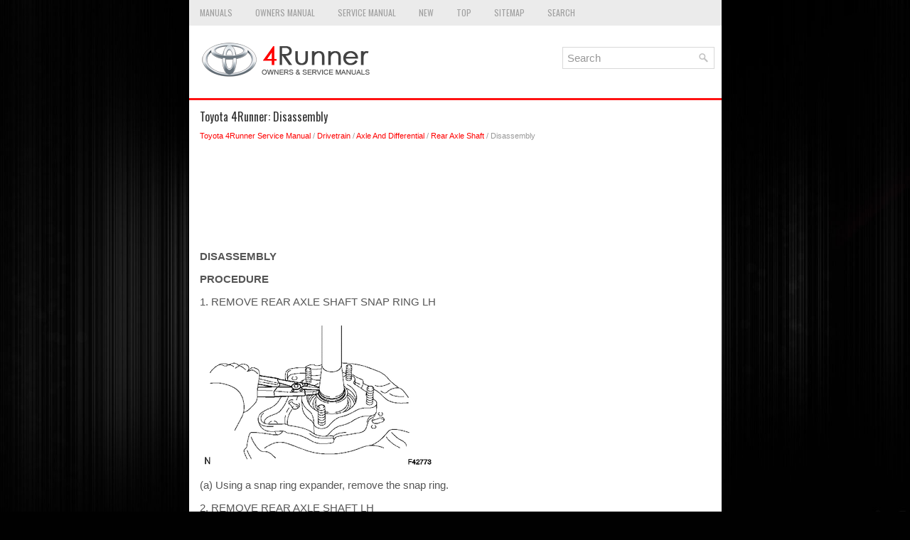

--- FILE ---
content_type: text/html
request_url: https://www.to4runner.net/disassembly-871.html
body_size: 3419
content:
<!DOCTYPE html>
<html xmlns="http://www.w3.org/1999/xhtml" lang="en-US">

<head profile="http://gmpg.org/xfn/11">
<meta name="viewport" content="width=device-width, initial-scale=1.0">
<meta http-equiv="Content-Type" content="text/html; charset=utf-8">
<title>Toyota 4Runner: Disassembly - Rear Axle Shaft - Service Manual</title>
<link rel="stylesheet" href="style.css" type="text/css" media="screen, projection">
<link rel="shortcut icon" href="favicon.ico" type="image/x-icon">
<link href="media-queries.css" rel="stylesheet" type="text/css">
<!-- html5.js for IE less than 9 --><!--[if lt IE 9]>
<script src="http://html5shim.googlecode.com/svn/trunk/html5.js"></script>
<![endif]-->
<!-- css3-mediaqueries.js for IE less than 9 --><!--[if lt IE 9]>
<script src="http://css3-mediaqueries-js.googlecode.com/svn/trunk/css3-mediaqueries.js"></script>
<![endif]-->


<script async src="//pagead2.googlesyndication.com/pagead/js/adsbygoogle.js"></script>
<script>
     (adsbygoogle = window.adsbygoogle || []).push({
          google_ad_client: "ca-pub-8114057553037766",
          enable_page_level_ads: true
     });
</script>


</head>

<body>

<script>(function(d, s, id) {
  var js, fjs = d.getElementsByTagName(s)[0];
  if (d.getElementById(id)) return;
  js = d.createElement(s); js.id = id;
  js.src = 'https://connect.facebook.net/en_EN/sdk.js#xfbml=1&version=v3.2';
  fjs.parentNode.insertBefore(js, fjs);
}(document, 'script', 'facebook-jssdk'));</script>

<div class="t4run_landin">
	<div class="t4run_meuper">
		<ul>
			<li><a href="/">Manuals</a></li>
			<li><a href="/toyota_4runner_owners_manual-1.html.html">Owners Manual</a></li>
			<li><a href="/toyota_4runner_service_manual-242.html">Service Manual</a></li>
			<li><a href="/new.html">New</a></li>
			<li><a href="/top.html">Top</a></li>
			<li><a href="/sitemap.html">Sitemap</a></li>
			<li><a href="/search.php">Search</a></li>
		</ul>
	</div>
	<div class="t4run_pilog">
		<a href="/">
		<img src="images/logo.png" alt="Toyota 4Runner manuals" title="Toyota 4Runner Car Manuals"></a>
		<div id="search" title="Type and hit enter">
		<form method="get" id="searchform" action="/search.php">
		<input value="Search" name="q" id="s" onblur="if (this.value == '')  {this.value = 'Search';}" onfocus="if (this.value == 'Search') {this.value = '';}" type="text">
		<input type="hidden" name="cx" value="partner-pub-8114057553037766:7018774424" />
    	<input type="hidden" name="cof" value="FORID:11" />
    	<input type="hidden" name="ie" value="UTF-8" />
    	<input src="/images/search.png" style="border:0pt none; vertical-align: top; float:left" type="image">
		</form>
		</div>
		<div style="clear:both"></div>
	</div>
	<!-- #header -->
	<div class="t4run_viset">
			<h1>Toyota 4Runner: Disassembly</h1>
			<div class="t4run_aboutinf">
				<div style="font-size:11px; text-decoration:none; margin-top:5px;"><a href="toyota_4runner_service_manual-242.html">Toyota 4Runner Service Manual</a> / <a href="drivetrain-246.html">Drivetrain</a> / <a href="axle_and_differential-833.html">Axle And Differential</a> / <a href="rear_axle_shaft-869.html">Rear Axle Shaft</a> /  Disassembly</div></div>
			<p><script async src="//pagead2.googlesyndication.com/pagead/js/adsbygoogle.js"></script>
<!-- to4runner.net top adaptive -->
<ins class="adsbygoogle"
     style="display:block; height: 120px;"
     data-ad-client="ca-pub-8114057553037766"
     data-ad-slot="8141441640"></ins>
<script>
(adsbygoogle = window.adsbygoogle || []).push({});
</script></p>
			<p><p><b><big>DISASSEMBLY</big></b><p></p>
<p><b><big>PROCEDURE</big></b><p></p>
<p>1. REMOVE REAR AXLE SHAFT SNAP RING LH</p>
<img src="images/books/252/F042773.png" border="1">
<br><p>(a) Using a snap ring expander, remove the snap ring.</p>
<p>2. REMOVE REAR AXLE SHAFT LH</p>
<img src="images/books/252/F042774E07.png" border="1">
<br><p>(a) Using SST and a press, press out the rear axle shaft.</p>
<p>SST: 09521-25023</p>
<p>SST: 09521-25011</p>
<table border="0" width="100%">
	<tr>
		<td>
		<p>(b) Grind the rear axle bearing retainer using a grinder, and then remove 
		it with a chisel.</p>
		</td>
		<td>
		<table align="right">
			<tr>
				<td align="right"><img src="images/books/252/F042797.png" border="1"> </td>
<br>			</tr>
		</table>
		</td>
	</tr>
</table>
<p>(c) Remove the shaft washer from the axle shaft.</p>
<p>3. REMOVE REAR AXLE HUB AND BEARING ASSEMBLY LH</p>
<img src="images/books/252/F042776.png" border="1">
<br><p>(a) Temporarily install 4 nuts to the housing bolts.</p>
<p>NOTICE:</p>
<p>Do not use any nuts removed from the vehicle, as they may be damaged.</p>
<p>(b) Using a hammer, remove the 4 housing bolts and rear axle hub and bearing.</p>
<p>(c) Remove the 4 nuts.</p>
<p>4. REMOVE BRAKE DRUM OIL DEFLECTOR LH</p>
<img src="images/books/252/F042775E06.png" border="1">
<br><p>(a) Using SST, remove the 6 hub bolts.</p>
<p>SST: 09650-17011</p>
<div>
	<p>NOTICE:</p>
	<ul>
		<li>Do not deform the oil deflector. </li>
		<li>Make sure to align the notch of SST with the flange of the oil deflector.
		</li>
	</ul>
</div>
<p>(b) Remove the deflector and deflector gasket from the rear axle shaft.</p><ul></ul></table></ul><div style="clear:both"></div><div align="center"><script async src="//pagead2.googlesyndication.com/pagead/js/adsbygoogle.js"></script>
<!-- to4runner.net bot adaptive -->
<ins class="adsbygoogle"
     style="display:block"
     data-ad-client="ca-pub-8114057553037766"
     data-ad-slot="2537050732"
     data-ad-format="auto"
     data-full-width-responsive="true"></ins>
<script>
(adsbygoogle = window.adsbygoogle || []).push({});
</script></div>
<div style="width: calc(50% - 10px); margin:5px; float:left">
<h5 style="margin:5px 0"><a href="components-870.html" style="text-decoration:none"><img src="images/previous.png" alt="" border="0" style="float:left; margin-right:3px;"><span>Components</span></a></h5>
   COMPONENTS
ILLUSTRATION

ILLUSTRATION

 ...
   </p></div>
<div style="width: calc(50% - 10px); margin:5px; float:left">
<h5 style="margin:5px 0"><a href="removal-872.html" style="text-decoration:none"><img src="images/next.png" alt="" border="0" style="float:right; margin-left:3px;"><span>Removal</span></a></h5>
   REMOVAL
CAUTION / NOTICE / HINT

	HINT:
	
		Use the same procedure for the RH and LH sides. 
		The procedure listed below is for the LH side. 
	

PROCEDURE
1. DISCONNECT CABLE FROM NEGATIVE  ...
   </p></div>
<div style="clear:both"></div><div style="margin-top:0px;">
   <h5 style="margin:5px 0">Other materials about Toyota 4Runner:</h5><p><a href="diameter_of_the_tire_is_not_uniform_c1337_-625.html"><span>Diameter of the Tire is not Uniform (C1337)</span></a><br>
   	DESCRIPTION
The skid control ECU measures the speed of each wheel by receiving signals from 
the speed sensors. These signals are used for recognizing that all 4 wheels are 
operating properly. Therefore, all wheel signals must indicate the same speed.

	 ...
   	</p><p><a href="removal-2166.html"><span>Removal</span></a><br>
   	REMOVAL
CAUTION / NOTICE / HINT

	HINT:
	
		Use the same procedure for the RH and LH sides. 
		The procedure listed below is for the LH side. 
	

PROCEDURE
1. DISCONNECT CABLE FROM NEGATIVE BATTERY TERMINAL
CAUTION:
Wait at least 90 seconds after d ...
   	</p></div>
<script>
// <!--
document.write('<iframe src="counter.php?id=871" width=0 height=0 marginwidth=0 marginheight=0 scrolling=no frameborder=0></iframe>');
// -->

</script>
</p>
	</div>
	<!-- #main -->
	<div class="t4run_longhome">
		<div align="center">
			© 2016-2026 | www.to4runner.net<br /><!--LiveInternet counter--><script type="text/javascript"><!--
document.write("<a href='//www.liveinternet.ru/click' "+
"target=_blank><img src='//counter.yadro.ru/hit?t23.5;r"+
escape(document.referrer)+((typeof(screen)=="undefined")?"":
";s"+screen.width+"*"+screen.height+"*"+(screen.colorDepth?
screen.colorDepth:screen.pixelDepth))+";u"+escape(document.URL)+
";"+Math.random()+
"' alt=''"+
"border='0' width='88' height='15'><\/a>")
//--></script><!--/LiveInternet-->
<!--LiveInternet counter--><img id="licnt5525" width="0" height="0" style="border:0"
title=""
src="[data-uri]"
alt=""/><script>(function(d,s){d.getElementById("licnt5525").src=
"https://counter.yadro.ru/hit;encarall?t20.1;r"+escape(d.referrer)+
((typeof(s)=="undefined")?"":";s"+s.width+"*"+s.height+"*"+
(s.colorDepth?s.colorDepth:s.pixelDepth))+";u"+escape(d.URL)+
";h"+escape(d.title.substring(0,150))+";"+Math.random()})
(document,screen)</script><!--/LiveInternet--><br />0.0092</div>
	</div>
</div>

</body>

</html>


--- FILE ---
content_type: text/html; charset=utf-8
request_url: https://www.google.com/recaptcha/api2/aframe
body_size: 268
content:
<!DOCTYPE HTML><html><head><meta http-equiv="content-type" content="text/html; charset=UTF-8"></head><body><script nonce="FQoWQG89lpgW4NSinzdPDw">/** Anti-fraud and anti-abuse applications only. See google.com/recaptcha */ try{var clients={'sodar':'https://pagead2.googlesyndication.com/pagead/sodar?'};window.addEventListener("message",function(a){try{if(a.source===window.parent){var b=JSON.parse(a.data);var c=clients[b['id']];if(c){var d=document.createElement('img');d.src=c+b['params']+'&rc='+(localStorage.getItem("rc::a")?sessionStorage.getItem("rc::b"):"");window.document.body.appendChild(d);sessionStorage.setItem("rc::e",parseInt(sessionStorage.getItem("rc::e")||0)+1);localStorage.setItem("rc::h",'1769307365579');}}}catch(b){}});window.parent.postMessage("_grecaptcha_ready", "*");}catch(b){}</script></body></html>